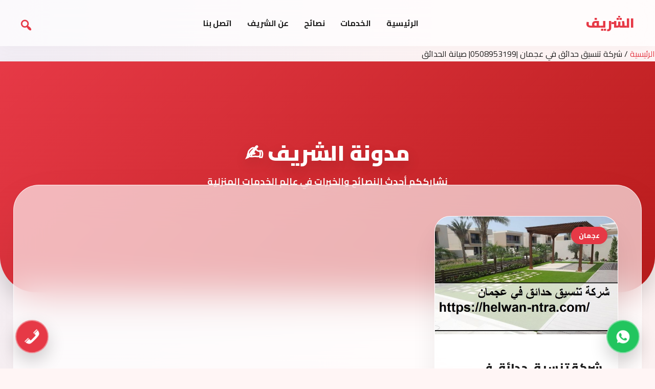

--- FILE ---
content_type: text/html; charset=UTF-8
request_url: https://helwan-ntra.com/tag/%D8%AA%D9%86%D8%B3%D9%82-%D8%AD%D8%AF%D8%A7%D8%A6%D9%82-%D9%85%D9%86%D8%B2%D9%84%D9%8A%D8%A9-%D9%81%D9%8A-%D8%B9%D8%AC%D9%85%D8%A7%D9%86/
body_size: 10644
content:
<!doctype html>
<html dir="rtl" lang="ar" prefix="og: https://ogp.me/ns#" dir="rtl">
<head>
<meta charset="UTF-8">
<meta name="viewport" content="width=device-width, initial-scale=1, maximum-scale=1, user-scalable=no">
<link href="https://fonts.googleapis.com/css2?family=Cairo:wght@400;600;700;800;900&display=swap" rel="stylesheet">
<link rel="dns-prefetch" href="//www.google.com">
<link rel="dns-prefetch" href="//www.google-analytics.com">
<link rel="preconnect" href="//fonts.googleapis.com" crossorigin>
<link rel="preconnect" href="//fonts.gstatic.com" crossorigin>
<link rel="preconnect" href="https://fonts.googleapis.com" crossorigin>
<link rel="preconnect" href="https://fonts.gstatic.com" crossorigin>
<link rel="dns-prefetch" href="//fonts.googleapis.com">
<title>تنسق حدائق منزلية في عجمان - الشريف</title>
<meta name="robots" content="follow, noindex"/>
<meta property="og:locale" content="ar_AR"/>
<meta property="og:type" content="article"/>
<meta property="og:title" content="تنسق حدائق منزلية في عجمان - الشريف"/>
<meta property="og:url" content="https://helwan-ntra.com/tag/%d8%aa%d9%86%d8%b3%d9%82-%d8%ad%d8%af%d8%a7%d8%a6%d9%82-%d9%85%d9%86%d8%b2%d9%84%d9%8a%d8%a9-%d9%81%d9%8a-%d8%b9%d8%ac%d9%85%d8%a7%d9%86/"/>
<meta property="og:site_name" content="شركة الشريف|0508953199"/>
<meta name="twitter:card" content="summary_large_image"/>
<meta name="twitter:title" content="تنسق حدائق منزلية في عجمان - الشريف"/>
<meta name="twitter:label1" content="مقالات"/>
<meta name="twitter:data1" content="1"/>
<script type="application/ld+json" class="rank-math-schema-pro">{"@context":"https://schema.org","@graph":[{"@type":"Person","@id":"https://helwan-ntra.com/#person","name":"\u0634\u0631\u0643\u0629 \u0627\u0644\u0634\u0631\u064a\u0641|0508953199","image":{"@type":"ImageObject","@id":"https://helwan-ntra.com/#logo","url":"https://helwan-ntra.com/wp-content/uploads/2023/03/1236-150x150.png","contentUrl":"https://helwan-ntra.com/wp-content/uploads/2023/03/1236-150x150.png","caption":"\u0634\u0631\u0643\u0629 \u0627\u0644\u0634\u0631\u064a\u0641|0508953199","inLanguage":"ar"}},{"@type":"WebSite","@id":"https://helwan-ntra.com/#website","url":"https://helwan-ntra.com","name":"\u0634\u0631\u0643\u0629 \u0627\u0644\u0634\u0631\u064a\u0641|0508953199","publisher":{"@id":"https://helwan-ntra.com/#person"},"inLanguage":"ar"},{"@type":"CollectionPage","@id":"https://helwan-ntra.com/tag/%d8%aa%d9%86%d8%b3%d9%82-%d8%ad%d8%af%d8%a7%d8%a6%d9%82-%d9%85%d9%86%d8%b2%d9%84%d9%8a%d8%a9-%d9%81%d9%8a-%d8%b9%d8%ac%d9%85%d8%a7%d9%86/#webpage","url":"https://helwan-ntra.com/tag/%d8%aa%d9%86%d8%b3%d9%82-%d8%ad%d8%af%d8%a7%d8%a6%d9%82-%d9%85%d9%86%d8%b2%d9%84%d9%8a%d8%a9-%d9%81%d9%8a-%d8%b9%d8%ac%d9%85%d8%a7%d9%86/","name":"\u062a\u0646\u0633\u0642 \u062d\u062f\u0627\u0626\u0642 \u0645\u0646\u0632\u0644\u064a\u0629 \u0641\u064a \u0639\u062c\u0645\u0627\u0646 - \u0627\u0644\u0634\u0631\u064a\u0641","isPartOf":{"@id":"https://helwan-ntra.com/#website"},"inLanguage":"ar"}]}</script>
<link rel="alternate" type="application/rss+xml" title="الشريف &laquo; تنسق حدائق منزلية في عجمان خلاصة الوسوم" href="https://helwan-ntra.com/tag/%d8%aa%d9%86%d8%b3%d9%82-%d8%ad%d8%af%d8%a7%d8%a6%d9%82-%d9%85%d9%86%d8%b2%d9%84%d9%8a%d8%a9-%d9%81%d9%8a-%d8%b9%d8%ac%d9%85%d8%a7%d9%86/feed/"/>
<style id='wp-img-auto-sizes-contain-inline-css' type='text/css'>img:is([sizes=auto i],[sizes^="auto," i]){contain-intrinsic-size:3000px 1500px}</style>
<style id='classic-theme-styles-inline-css' type='text/css'>.wp-block-button__link{color:#fff;background-color:#32373c;border-radius:9999px;box-shadow:none;text-decoration:none;padding:calc(.667em + 2px) calc(1.333em + 2px);font-size:1.125em}.wp-block-file__button{background:#32373c;color:#fff;text-decoration:none}</style>
<link rel='stylesheet' id='sas-style-css' href='https://helwan-ntra.com/wp-content/themes/SAS/assets/css/main.css' type='text/css' media='all'/>
<style id='sas-style-inline-css' type='text/css'>:root{--main-color:#e63946;--gold:#f1c40f;--navy:#1e293b;--whatsapp:#25d366;--text-gray:#555}body,#page{width:100%;overflow-x:hidden;margin:0;padding:0;background-color:#f8f9fa;font-family:'Cairo',sans-serif!important}.container{width:100%;max-width:1200px;margin:0 auto;padding:0 20px;box-sizing:border-box}.sas-services-wrapper{display:grid;grid-template-columns:repeat(auto-fill,minmax(300px,1fr));gap:35px;margin:50px 0}.sas-service-card{background:#fff;border-radius:20px;padding:35px 25px;text-align:center;border:1px solid rgba(0,0,0,.05);box-shadow:0 10px 30px rgba(0,0,0,.04);transition:all .4s cubic-bezier(.175,.885,.32,1.275);position:relative;display:flex;flex-direction:column;height:100%}.sas-service-card:hover{transform:translateY(-10px);box-shadow:0 25px 50px rgba(0,102,255,.1);border-color:var(--main-color)}.sas-verified-badge{position:absolute;top:15px;left:15px;background:#34c759;color:#fff;padding:5px 12px;border-radius:30px;font-size:11px;font-weight:900;display:flex;align-items:center;gap:5px}.sas-service-card h3{margin:30px 0 15px;font-size:22px;font-weight:900;color:var(--navy)}.sas-service-card h3 a{text-decoration:none;color:inherit}.sas-stars{color:var(--gold);font-size:16px;margin-bottom:15px}.sas-service-card p{font-size:15px;color:#64748b;line-height:1.7;margin-bottom:25px}.sas-card-btn{display:inline-block;padding:12px 30px;background:transparent;color:var(--main-color)!important;border:2.5px solid var(--main-color);border-radius:12px;font-size:15px;font-weight:900;text-decoration:none;transition:.3s;margin-top:auto}.sas-card-btn:hover{background:var(--main-color);color:#fff!important}.sas-regions-grid{display:grid!important;grid-template-columns:repeat(auto-fill,minmax(180px,1fr))!important;gap:15px!important;width:100%;margin:40px 0}.sas-region-card{background:#fff;border:1px solid #eee;border-radius:12px;padding:20px;text-align:center;cursor:pointer;transition:.3s}.sas-region-card:hover{border-color:var(--main-color);background:#f0f7ff;transform:translateY(-3px)}.sas-region-card a{text-decoration:none;color:#333;font-weight:800}</style>
<link rel='stylesheet' id='dashicons-css' href='https://helwan-ntra.com/wp-includes/css/A.dashicons.min.css.pagespeed.cf.YtIiybB4VG.css' type='text/css' media='all'/>
<script type="text/javascript" src="https://helwan-ntra.com/wp-includes/js/jquery/jquery.min.js.pagespeed.jm.PoWN7KAtLT.js" id="jquery-core-js"></script>
<script type="text/javascript" src="https://helwan-ntra.com/wp-includes/js/jquery/jquery-migrate.min.js.pagespeed.jm.bhhu-RahTI.js" id="jquery-migrate-js"></script>
<link rel="icon" href="https://helwan-ntra.com/wp-content/uploads/2023/03/1236-150x150.png" sizes="32x32"/>
<link rel="icon" href="https://helwan-ntra.com/wp-content/uploads/2023/03/1236.png" sizes="192x192"/>
<link rel="apple-touch-icon" href="https://helwan-ntra.com/wp-content/uploads/2023/03/1236.png"/>
<meta name="msapplication-TileImage" content="https://helwan-ntra.com/wp-content/uploads/2023/03/1236.png"/>
<style id='sas-ui'>:root{--sas-main:#e63946!important;--sas-hover:#b91c1c!important;--sas-bg:#fff5f5!important;--sas-text:#1f1f1f!important;--sas-gold:#f1c40f!important;--glass-bg:rgba(255,255,255,.65)!important;--glass-blur:blur(35px)!important;--glass-border:1px solid rgba(255,255,255,.8)!important;--shadow-soft:0 30px 60px rgba(0,0,0,.08)!important;--container-reset:transparent!important}body{background-color:var(--sas-bg)!important;background-image:radial-gradient(at 0% 0%,rgba(230,57,70,.12) 0,transparent 50%) , linear-gradient(180deg,#fff5f5 0%,#e2e8f0 100%);background-attachment:fixed!important;background-repeat:no-repeat!important;color:var(--sas-text)!important}#page,.site,.site-content,.site-main,.wrap,.entry-content{background:var(--container-reset)!important;box-shadow:none!important;border:none!important}.sas-card,.service-card,.geo-item,.glass-box-direct,.glass-area-direct,.glass-about-wrapper,.service-wrapper-glass,.card-glass-finish,.sas-blog-card-glass,.sas-info-card,.sidebar,.widget,.card-ultimate,.card_v100,.area-crystal-card{background:var(--glass-bg)!important;backdrop-filter:var(--glass-blur)!important;-webkit-backdrop-filter:var(--glass-blur)!important;border:var(--glass-border)!important;box-shadow:var(--shadow-soft)!important;border-radius:30px!important;color:var(--sas-text)!important;transition:.3s ease!important}.sas-card:hover,.service-card:hover,.card-glass-finish:hover{transform:translateY(-8px);border-color:var(--sas-main)!important}[class*="hero"],.page-header,.about-hero-glass{background:linear-gradient(135deg,var(--sas-main) 0%,var(--sas-hover) 100%)!important;color:#fff!important;border-radius:0 0 70px 70px!important;margin-bottom:-100px!important;position:relative;z-index:5;padding-top:140px!important;padding-bottom:200px!important;box-shadow:0 20px 40px rgba(0,0,0,.15)!important}[class*="hero"] h1,[class*="hero"] p{color:#fff!important;text-shadow:0 5px 15px rgba(0,0,0,.1)}a{color:var(--sas-main);transition:.3s;text-decoration:none}a:hover{color:var(--sas-hover)}.btn-ph,.btn_ph{background:var(--sas-main)!important;color:#fff!important}.btn-wa,.btn_wa{background:#25d366!important;color:#fff!important}.dashicons-star-filled,.star-rating,.glass-stars{color:var(--sas-gold)!important}</style>
<style>*{box-sizing:border-box}.sas-container-header{max-width:1240px!important;width:100%!important;margin:0 auto!important;padding-left:20px!important;padding-right:20px!important}.sas-main-header{background:var(--glass-bg,#fff)!important;backdrop-filter:var(--glass-blur,blur(10px))!important;-webkit-backdrop-filter:var(--glass-blur,blur(10px))!important;height:90px;width:100%;position:relative;z-index:9999;border-bottom:1px solid rgba(255,255,255,.1);display:flex;align-items:center;box-shadow:0 5px 30px rgba(0,0,0,.03)}.sas-header-inner{display:flex;justify-content:space-between;align-items:center;width:100%;direction:rtl}.sas-logo img{max-height:50px;width:auto;transition:.3s}.sas-logo a{color:var(--sas-main)!important;font-size:26px;font-weight:900;text-decoration:none}.sas-logo:hover img{transform:scale(1.05)}.sas-desktop-nav{flex:1;display:flex;justify-content:center}.sas-desktop-nav ul{display:flex;gap:20px;list-style:none;margin:0;padding:0}.sas-desktop-nav a{color:var(--sas-text);font-size:16px;font-weight:700;text-decoration:none;padding:8px 15px;border-radius:50px;transition:.3s}.sas-desktop-nav a:hover{color:var(--sas-main)!important;background:rgba(0,0,0,.04)}.sas-controls{display:flex;align-items:center;gap:15px}.sas-btn-icon{background:transparent!important;border:none!important;color:var(--sas-main);cursor:pointer;padding:5px;transition:.3s;display:flex;align-items:center;justify-content:center}.sas-btn-icon:hover{transform:scale(1.1);color:var(--sas-hover)}.sas-burger{display:none}@media (max-width:991px){.sas-desktop-nav{display:none!important}.sas-burger{display:block!important}.sas-main-header{height:80px}.sas-logo img{max-height:40px}}.sas-search-overlay{position:fixed;top:0;left:0;width:100%;height:100%;background:rgba(255,255,255,.95);backdrop-filter:blur(20px);z-index:999999;opacity:0;visibility:hidden;transition:.4s;display:flex;flex-direction:column;align-items:center;justify-content:center}.sas-search-overlay.open{opacity:1;visibility:visible}.sas-search-close{position:absolute;top:30px;left:30px;background:none;border:none;font-size:40px;cursor:pointer;color:var(--sas-text);transition:.3s}.sas-search-close:hover{color:var(--sas-main);transform:rotate(90deg)}.sas-search-form{width:90%;max-width:800px;text-align:center}.sas-search-input{width:100%;border:none;background:transparent;border-bottom:3px solid var(--sas-main);font-size:40px;font-weight:900;color:var(--sas-text);padding:20px 0;text-align:center;outline:none}.sas-search-input::placeholder{color:#ccc;opacity:1}.sas-drawer{position:fixed;top:0;right:-100%;width:85%;max-width:320px;height:100%;background:var(--glass-bg,#fff)!important;backdrop-filter:blur(25px)!important;z-index:100000;transition:.4s;padding:40px 30px;border-left:1px solid rgba(0,0,0,.1)}.sas-drawer.open{right:0}.sas-overlay-bg{position:fixed;top:0;left:0;width:100%;height:100%;background:rgba(0,0,0,.4);z-index:99999;opacity:0;visibility:hidden;transition:.4s}.sas-overlay-bg.open{opacity:1;visibility:visible}.mobile-menu li{border-bottom:1px solid rgba(0,0,0,.05)}.mobile-menu a{display:block;padding:15px 0;color:var(--sas-text);font-weight:800;text-decoration:none}</style>
<style id='global-styles-inline-css' type='text/css'>:root{--wp--preset--aspect-ratio--square:1;--wp--preset--aspect-ratio--4-3: 4/3;--wp--preset--aspect-ratio--3-4: 3/4;--wp--preset--aspect-ratio--3-2: 3/2;--wp--preset--aspect-ratio--2-3: 2/3;--wp--preset--aspect-ratio--16-9: 16/9;--wp--preset--aspect-ratio--9-16: 9/16;--wp--preset--color--black:#000;--wp--preset--color--cyan-bluish-gray:#abb8c3;--wp--preset--color--white:#fff;--wp--preset--color--pale-pink:#f78da7;--wp--preset--color--vivid-red:#cf2e2e;--wp--preset--color--luminous-vivid-orange:#ff6900;--wp--preset--color--luminous-vivid-amber:#fcb900;--wp--preset--color--light-green-cyan:#7bdcb5;--wp--preset--color--vivid-green-cyan:#00d084;--wp--preset--color--pale-cyan-blue:#8ed1fc;--wp--preset--color--vivid-cyan-blue:#0693e3;--wp--preset--color--vivid-purple:#9b51e0;--wp--preset--gradient--vivid-cyan-blue-to-vivid-purple:linear-gradient(135deg,#0693e3 0%,#9b51e0 100%);--wp--preset--gradient--light-green-cyan-to-vivid-green-cyan:linear-gradient(135deg,#7adcb4 0%,#00d082 100%);--wp--preset--gradient--luminous-vivid-amber-to-luminous-vivid-orange:linear-gradient(135deg,#fcb900 0%,#ff6900 100%);--wp--preset--gradient--luminous-vivid-orange-to-vivid-red:linear-gradient(135deg,#ff6900 0%,#cf2e2e 100%);--wp--preset--gradient--very-light-gray-to-cyan-bluish-gray:linear-gradient(135deg,#eee 0%,#a9b8c3 100%);--wp--preset--gradient--cool-to-warm-spectrum:linear-gradient(135deg,#4aeadc 0%,#9778d1 20%,#cf2aba 40%,#ee2c82 60%,#fb6962 80%,#fef84c 100%);--wp--preset--gradient--blush-light-purple:linear-gradient(135deg,#ffceec 0%,#9896f0 100%);--wp--preset--gradient--blush-bordeaux:linear-gradient(135deg,#fecda5 0%,#fe2d2d 50%,#6b003e 100%);--wp--preset--gradient--luminous-dusk:linear-gradient(135deg,#ffcb70 0%,#c751c0 50%,#4158d0 100%);--wp--preset--gradient--pale-ocean:linear-gradient(135deg,#fff5cb 0%,#b6e3d4 50%,#33a7b5 100%);--wp--preset--gradient--electric-grass:linear-gradient(135deg,#caf880 0%,#71ce7e 100%);--wp--preset--gradient--midnight:linear-gradient(135deg,#020381 0%,#2874fc 100%);--wp--preset--font-size--small:13px;--wp--preset--font-size--medium:20px;--wp--preset--font-size--large:36px;--wp--preset--font-size--x-large:42px;--wp--preset--spacing--20:.44rem;--wp--preset--spacing--30:.67rem;--wp--preset--spacing--40:1rem;--wp--preset--spacing--50:1.5rem;--wp--preset--spacing--60:2.25rem;--wp--preset--spacing--70:3.38rem;--wp--preset--spacing--80:5.06rem;--wp--preset--shadow--natural:6px 6px 9px rgba(0,0,0,.2);--wp--preset--shadow--deep:12px 12px 50px rgba(0,0,0,.4);--wp--preset--shadow--sharp:6px 6px 0 rgba(0,0,0,.2);--wp--preset--shadow--outlined:6px 6px 0 -3px #fff , 6px 6px #000;--wp--preset--shadow--crisp:6px 6px 0 #000}:where(.is-layout-flex){gap:.5em}:where(.is-layout-grid){gap:.5em}body .is-layout-flex{display:flex}.is-layout-flex{flex-wrap:wrap;align-items:center}.is-layout-flex > :is(*, div){margin:0}body .is-layout-grid{display:grid}.is-layout-grid > :is(*, div){margin:0}:where(.wp-block-columns.is-layout-flex){gap:2em}:where(.wp-block-columns.is-layout-grid){gap:2em}:where(.wp-block-post-template.is-layout-flex){gap:1.25em}:where(.wp-block-post-template.is-layout-grid){gap:1.25em}.has-black-color{color:var(--wp--preset--color--black)!important}.has-cyan-bluish-gray-color{color:var(--wp--preset--color--cyan-bluish-gray)!important}.has-white-color{color:var(--wp--preset--color--white)!important}.has-pale-pink-color{color:var(--wp--preset--color--pale-pink)!important}.has-vivid-red-color{color:var(--wp--preset--color--vivid-red)!important}.has-luminous-vivid-orange-color{color:var(--wp--preset--color--luminous-vivid-orange)!important}.has-luminous-vivid-amber-color{color:var(--wp--preset--color--luminous-vivid-amber)!important}.has-light-green-cyan-color{color:var(--wp--preset--color--light-green-cyan)!important}.has-vivid-green-cyan-color{color:var(--wp--preset--color--vivid-green-cyan)!important}.has-pale-cyan-blue-color{color:var(--wp--preset--color--pale-cyan-blue)!important}.has-vivid-cyan-blue-color{color:var(--wp--preset--color--vivid-cyan-blue)!important}.has-vivid-purple-color{color:var(--wp--preset--color--vivid-purple)!important}.has-black-background-color{background-color:var(--wp--preset--color--black)!important}.has-cyan-bluish-gray-background-color{background-color:var(--wp--preset--color--cyan-bluish-gray)!important}.has-white-background-color{background-color:var(--wp--preset--color--white)!important}.has-pale-pink-background-color{background-color:var(--wp--preset--color--pale-pink)!important}.has-vivid-red-background-color{background-color:var(--wp--preset--color--vivid-red)!important}.has-luminous-vivid-orange-background-color{background-color:var(--wp--preset--color--luminous-vivid-orange)!important}.has-luminous-vivid-amber-background-color{background-color:var(--wp--preset--color--luminous-vivid-amber)!important}.has-light-green-cyan-background-color{background-color:var(--wp--preset--color--light-green-cyan)!important}.has-vivid-green-cyan-background-color{background-color:var(--wp--preset--color--vivid-green-cyan)!important}.has-pale-cyan-blue-background-color{background-color:var(--wp--preset--color--pale-cyan-blue)!important}.has-vivid-cyan-blue-background-color{background-color:var(--wp--preset--color--vivid-cyan-blue)!important}.has-vivid-purple-background-color{background-color:var(--wp--preset--color--vivid-purple)!important}.has-black-border-color{border-color:var(--wp--preset--color--black)!important}.has-cyan-bluish-gray-border-color{border-color:var(--wp--preset--color--cyan-bluish-gray)!important}.has-white-border-color{border-color:var(--wp--preset--color--white)!important}.has-pale-pink-border-color{border-color:var(--wp--preset--color--pale-pink)!important}.has-vivid-red-border-color{border-color:var(--wp--preset--color--vivid-red)!important}.has-luminous-vivid-orange-border-color{border-color:var(--wp--preset--color--luminous-vivid-orange)!important}.has-luminous-vivid-amber-border-color{border-color:var(--wp--preset--color--luminous-vivid-amber)!important}.has-light-green-cyan-border-color{border-color:var(--wp--preset--color--light-green-cyan)!important}.has-vivid-green-cyan-border-color{border-color:var(--wp--preset--color--vivid-green-cyan)!important}.has-pale-cyan-blue-border-color{border-color:var(--wp--preset--color--pale-cyan-blue)!important}.has-vivid-cyan-blue-border-color{border-color:var(--wp--preset--color--vivid-cyan-blue)!important}.has-vivid-purple-border-color{border-color:var(--wp--preset--color--vivid-purple)!important}.has-vivid-cyan-blue-to-vivid-purple-gradient-background{background:var(--wp--preset--gradient--vivid-cyan-blue-to-vivid-purple)!important}.has-light-green-cyan-to-vivid-green-cyan-gradient-background{background:var(--wp--preset--gradient--light-green-cyan-to-vivid-green-cyan)!important}.has-luminous-vivid-amber-to-luminous-vivid-orange-gradient-background{background:var(--wp--preset--gradient--luminous-vivid-amber-to-luminous-vivid-orange)!important}.has-luminous-vivid-orange-to-vivid-red-gradient-background{background:var(--wp--preset--gradient--luminous-vivid-orange-to-vivid-red)!important}.has-very-light-gray-to-cyan-bluish-gray-gradient-background{background:var(--wp--preset--gradient--very-light-gray-to-cyan-bluish-gray)!important}.has-cool-to-warm-spectrum-gradient-background{background:var(--wp--preset--gradient--cool-to-warm-spectrum)!important}.has-blush-light-purple-gradient-background{background:var(--wp--preset--gradient--blush-light-purple)!important}.has-blush-bordeaux-gradient-background{background:var(--wp--preset--gradient--blush-bordeaux)!important}.has-luminous-dusk-gradient-background{background:var(--wp--preset--gradient--luminous-dusk)!important}.has-pale-ocean-gradient-background{background:var(--wp--preset--gradient--pale-ocean)!important}.has-electric-grass-gradient-background{background:var(--wp--preset--gradient--electric-grass)!important}.has-midnight-gradient-background{background:var(--wp--preset--gradient--midnight)!important}.has-small-font-size{font-size:var(--wp--preset--font-size--small)!important}.has-medium-font-size{font-size:var(--wp--preset--font-size--medium)!important}.has-large-font-size{font-size:var(--wp--preset--font-size--large)!important}.has-x-large-font-size{font-size:var(--wp--preset--font-size--x-large)!important}</style>
</head>
<body class="rtl archive tag tag-230 wp-custom-logo wp-theme-SAS">
<header class="sas-main-header">
<div class="sas-container-header sas-header-inner">
<div class="sas-logo">
<a href="https://helwan-ntra.com/">
<span>الشريف</span> </a>
</div>
<nav class="sas-desktop-nav">
<ul id="menu-main-menu" class="menu"><li id="menu-item-4352" class="menu-item menu-item-type-custom menu-item-object-custom menu-item-home menu-item-4352"><a href="https://helwan-ntra.com/">الرئيسية</a></li>
<li id="menu-item-4500" class="menu-item menu-item-type-post_type menu-item-object-page menu-item-4500"><a href="https://helwan-ntra.com/services/">الخدمات</a></li>
<li id="menu-item-4502" class="menu-item menu-item-type-post_type menu-item-object-page current_page_parent menu-item-4502"><a href="https://helwan-ntra.com/blog-2/">نصائح</a></li>
<li id="menu-item-4501" class="menu-item menu-item-type-post_type menu-item-object-page menu-item-4501"><a href="https://helwan-ntra.com/%d8%b9%d9%86-%d8%a7%d9%84%d8%b4%d8%b1%d9%8a%d9%81/">عن الشريف</a></li>
<li id="menu-item-4499" class="menu-item menu-item-type-post_type menu-item-object-page menu-item-4499"><a href="https://helwan-ntra.com/%d8%a7%d8%aa%d8%b5%d9%84-%d8%a8%d9%86%d8%a7/">اتصل بنا</a></li>
</ul> </nav>
<div class="sas-controls">
<button class="sas-btn-icon" onclick="toggleSasSearch()" aria-label="بحث">
<span class="dashicons dashicons-search" style="font-size: 28px;"></span>
</button>
<button class="sas-btn-icon sas-burger" onclick="toggleSasMenu()" aria-label="القائمة">
<span class="dashicons dashicons-menu-alt3" style="font-size: 32px;"></span>
</button>
</div>
</div>
</header>
<div class="sas-search-overlay" id="sasSearchOverlay">
<button class="sas-search-close" onclick="toggleSasSearch()">&times;</button>
<form role="search" method="get" class="sas-search-form" action="https://helwan-ntra.com/">
<input type="text" name="s" class="sas-search-input" placeholder="عن ماذا تبحث؟" autocomplete="off" autofocus>
<p style="margin-top: 20px; font-weight: 700; color: #888;">اضغط Enter للبحث</p>
</form>
</div>
<div class="sas-overlay-bg" id="sasOverlayBg" onclick="toggleSasMenu()"></div>
<div class="sas-drawer" id="sasDrawer">
<div style="display: flex; justify-content: space-between; align-items: center; margin-bottom: 30px;">
<span style="font-weight: 900; color: var(--sas-main); font-size: 22px;">القائمة</span>
<button onclick="toggleSasMenu()" style="border: none; background: none; font-size: 30px; cursor: pointer;">&times;</button>
</div>
<div class="mobile-menu">
<ul id="menu-main-menu-1" class="menu"><li class="menu-item menu-item-type-custom menu-item-object-custom menu-item-home menu-item-4352"><a href="https://helwan-ntra.com/">الرئيسية</a></li>
<li class="menu-item menu-item-type-post_type menu-item-object-page menu-item-4500"><a href="https://helwan-ntra.com/services/">الخدمات</a></li>
<li class="menu-item menu-item-type-post_type menu-item-object-page current_page_parent menu-item-4502"><a href="https://helwan-ntra.com/blog-2/">نصائح</a></li>
<li class="menu-item menu-item-type-post_type menu-item-object-page menu-item-4501"><a href="https://helwan-ntra.com/%d8%b9%d9%86-%d8%a7%d9%84%d8%b4%d8%b1%d9%8a%d9%81/">عن الشريف</a></li>
<li class="menu-item menu-item-type-post_type menu-item-object-page menu-item-4499"><a href="https://helwan-ntra.com/%d8%a7%d8%aa%d8%b5%d9%84-%d8%a8%d9%86%d8%a7/">اتصل بنا</a></li>
</ul> </div>
</div>
<script>function toggleSasSearch(){const overlay=document.getElementById('sasSearchOverlay');overlay.classList.toggle('open');if(overlay.classList.contains('open')){setTimeout(()=>document.querySelector('.sas-search-input').focus(),100);}}function toggleSasMenu(){document.getElementById('sasDrawer').classList.toggle('open');document.getElementById('sasOverlayBg').classList.toggle('open');}</script>
<div class="sas-breadcrumbs-glass">
<div class="container">
<nav class="sas-bc-v400" aria-label="Breadcrumb"><div class="sas-bc-container" itemscope itemtype="https://schema.org/BreadcrumbList"><span itemprop="itemListElement" itemscope itemtype="https://schema.org/ListItem"><a itemprop="item" href="https://helwan-ntra.com"><span itemprop="name">الرئيسية</span></a><meta itemprop="position" content="1"/></span><span class="sep"> / </span><span itemprop="itemListElement" itemscope itemtype="https://schema.org/ListItem"><span itemprop="name" class="current">شركة تنسيق حدائق في عجمان |0508953199| صيانة الحدائق</span><meta itemprop="position" content="2"/></span></div></nav> </div>
</div>
<style>.site-content,.container{max-width:100%!important;padding:0!important;margin:0!important}body{background:radial-gradient(at 0% 0%,rgba(0,102,255,.05) 0,transparent 50%) , var(--sas-bg)!important;font-family:'Cairo',sans-serif!important}.blog-hero-glass{background:linear-gradient(135deg,var(--sas-main) 0%,var(--sas-hover) 100%);padding:100px 20px 150px;text-align:center;color:#fff;border-radius:0 0 70px 70px;box-shadow:0 15px 35px rgba(0,0,0,.1);position:relative}.blog-hero-glass h1{font-size:2.6rem;font-weight:900;margin:0;color:#fff!important;text-shadow:0 10px 25px rgba(0,0,0,.15)}.blog-hero-glass p{font-size:18px;opacity:.95;margin-top:15px;font-weight:700;max-width:800px;margin:0 auto}.glass-blog-wrapper{max-width:1240px!important;width:96%;margin:-110px auto 80px;padding:60px 45px;background:var(--glass-bg,#fff);backdrop-filter:var(--glass-blur,none);-webkit-backdrop-filter:var(--glass-blur,none);border:var(--glass-border,1px solid #e2e8f0);border-radius:50px;box-shadow:0 40px 100px rgba(0,0,0,.05);position:relative;z-index:10}.sas-blog-grid{display:grid;grid-template-columns:repeat(auto-fill,minmax(340px,1fr));gap:30px}.sas-blog-card-glass{background:var(--glass-bg,#fff);backdrop-filter:var(--glass-blur,none);border:var(--glass-border,1px solid #f1f5f9);border-radius:35px;overflow:hidden;transition:all .5s cubic-bezier(.23,1,.32,1);display:flex;flex-direction:column;height:100%;animation:fadeInUp .7s forwards}@keyframes fadeInUp { from { opacity: 0; transform: translateY(20px); } to { opacity: 1; transform: translateY(0); } }.sas-blog-card-glass:hover{transform:translateY(-12px);background:var(--glass-bg,#fff);box-shadow:0 30px 60px rgba(0,0,0,.08);border-color:var(--sas-main)}.blog-thumb-glass{height:230px;overflow:hidden;position:relative}.blog-thumb-glass img{width:100%;height:100%;object-fit:cover;transition:.8s}.sas-blog-card-glass:hover .blog-thumb-glass img{transform:scale(1.1)}.blog-cat-glass{position:absolute;top:20px;right:20px;background:var(--sas-main);color:#fff;padding:5px 15px;border-radius:20px;font-size:13px;font-weight:800;box-shadow:0 5px 15px rgba(0,0,0,.1);z-index:2}.blog-content{padding:30px;flex-grow:1;display:flex;flex-direction:column}.blog-content h3 a{color:var(--sas-text);text-decoration:none;font-weight:900;font-size:22px;line-height:1.4}.blog-content h3 a:hover{color:var(--sas-main)}.blog-meta{margin-top:auto;padding-top:20px;border-top:1px solid rgba(0,0,0,.05);display:flex;justify-content:space-between;color:#64748b;font-size:13px;font-weight:700}#sas-scroll-trigger{height:100px;display:flex;align-items:center;justify-content:center;width:100%;margin-top:40px}.sas-dots span{background:var(--sas-main)}@media (max-width:768px){.glass-blog-wrapper{padding:40px 15px!important;margin-top:-90px}.blog-hero-glass h1{font-size:2rem}}</style>
<header class="blog-hero-glass">
<div class="container">
<h1>مدونة الشريف ✍️</h1>
<p>نشارككم أحدث النصائح والخبرات في عالم الخدمات المنزلية</p>
</div>
</header>
<div class="site-content">
<div style="width: 100%; display: flex; justify-content: center;">
<div class="glass-blog-wrapper">
<div id="sas-posts-container" class="sas-blog-grid">
<article class="sas-blog-card-glass">
<div class="blog-thumb-glass">
<span class="blog-cat-glass">عجمان</span><img width="768" height="432" src="https://helwan-ntra.com/wp-content/uploads/2023/02/شركة-تنسيق-حدائق-في-عجمان-768x432.jpg" class="attachment-medium_large size-medium_large wp-post-image" alt="شركة تنسيق حدائق في عجمان" decoding="async" fetchpriority="high" srcset="https://helwan-ntra.com/wp-content/uploads/2023/02/شركة-تنسيق-حدائق-في-عجمان-768x432.jpg 768w, https://helwan-ntra.com/wp-content/uploads/2023/02/شركة-تنسيق-حدائق-في-عجمان-300x169.jpg 300w, https://helwan-ntra.com/wp-content/uploads/2023/02/شركة-تنسيق-حدائق-في-عجمان-1024x576.jpg 1024w, https://helwan-ntra.com/wp-content/uploads/2023/02/شركة-تنسيق-حدائق-في-عجمان.jpg 1280w" sizes="(max-width: 768px) 100vw, 768px"/> </div>
<div class="blog-content">
<h3><a href="https://helwan-ntra.com/landscaping-company-in-ajman/">شركة تنسيق حدائق في عجمان |0508953199| صيانة الحدائق</a></h3>
<p style="color:#64748b; margin:15px 0; font-size:15px; line-height:1.6;">شركة تنسيق حدائق في عجمان  نقوم بتقديم افضل خدمات في مجال تجميل الحدائق فنحن نقوم بعمل الشلالات و...</p>
<div class="blog-meta">
<span><span class="dashicons dashicons-calendar"></span> 27 أكتوبر، 2024</span>
<a href="https://helwan-ntra.com/landscaping-company-in-ajman/" style="color:var(--sas-main); text-decoration:none;">اقرأ المزيد &larr;</a>
</div>
</div>
</article>
</div>
<div id="sas-scroll-trigger">
<div class="sas-dots" id="sas-loader"><span></span><span></span><span></span></div>
</div>
</div>
</div>
</div>
<script>
/**
 * SAS Infinite Scroll V2.0 (Blog Edition)
 */
document.addEventListener('DOMContentLoaded', function() {
    const container = document.getElementById('sas-posts-container');
    const trigger = document.getElementById('sas-scroll-trigger');
    const loader = document.getElementById('sas-loader');
    
    let page = 2; 
    let loading = false;
    let finished = false;

    const observer = new IntersectionObserver((entries) => {
        if (entries[0].isIntersecting && !loading && !finished) {
            loadPosts();
        }
    }, { rootMargin: '200px' });

    if(trigger) observer.observe(trigger);

    async function loadPosts() {
        loading = true;
        loader.style.opacity = '1';

        let currentUrl = window.location.href.split('?')[0]; 
        let url = currentUrl.replace(/\/$/, "") + '/page/' + page + '/';

        try {
            const response = await fetch(url);
            if (response.status === 404) { finishLoading(); return; }
            
            const text = await response.text();
            const parser = new DOMParser();
            const doc = parser.parseFromString(text, 'text/html');
            const newPosts = doc.querySelectorAll('.sas-blog-card-glass');

            if (newPosts.length > 0) {
                newPosts.forEach(post => {
                    post.style.opacity = '0';
                    post.style.transform = 'translateY(20px)';
                    container.appendChild(post);
                    requestAnimationFrame(() => {
                        post.style.transition = 'all 0.5s ease';
                        post.style.opacity = '1';
                        post.style.transform = 'translateY(0)';
                    });
                });
                page++;
                loading = false;
                loader.style.opacity = '0';
            } else {
                finishLoading();
            }
        } catch (e) {
            finishLoading();
        }
    }

    function finishLoading() {
        finished = true;
        loader.style.opacity = '0';
        trigger.innerHTML = '<div style="padding:20px; text-align:center; width:100%; color:var(--sas-text); opacity:0.7; font-weight:700;">✨ لا يوجد المزيد من المقالات</div>';
    }
});
</script>
</div><footer id="colophon" class="site-footer">
<div class="footer-blur-circle"></div>
<div class="container" style="max-width: 1240px; margin: 0 auto; padding: 0 20px; position: relative; z-index: 10;">
<div class="footer-glass-box">
<div class="footer-grid">
<div class="footer-col">
<h4 class="footer-title">عن الشريف</h4>
<p>نقدم حلولاً ذكية لخدمات المنزل والأعمال بمعايير عالمية.</p>
<div class="sas-social-icons">
</div>
</div>
<div class="footer-col">
<h4 class="footer-title">روابط تهمك</h4>
<ul class="footer-links-list">
</ul>
</div>
<div class="footer-col">
<h4 class="footer-title">تغطية شاملة</h4>
<div class="tags-wrapper">
<p style="color:#64748B;">نغطي كافة مناطق الإمارات.</p> </div>
</div>
</div>
<div class="footer-bottom-sas">
<p class="rights">© 2026 جميع الحقوق محفوظة لـ <span>الشريف</span></p>
<div class="liveweb-credits">
تصميم وأرشفة <a href="https://liveweb.com" target="_blank" rel="nofollow" style="color:var(--sas-main); font-weight:800;">لايف ويب</a>
<span style="margin: 0 8px;">|</span>
<a href="tel:+201114323865" class="footer-tel-link">📞 +201114323865</a>
</div>
</div>
</div>
</div>
</footer>
<div class="sas-crystal-actions">
<a href="https://wa.me/971508953199" class="sas-glass-fab fab-wa sas-alive-anim" title="تواصل عبر واتساب">
<span class="dashicons dashicons-whatsapp"></span>
</a>
<a href="tel:0508953199" class="sas-glass-fab fab-cl sas-alive-anim" title="اتصل بنا الآن">
<span class="dashicons dashicons-phone"></span>
</a>
</div>
<style>.site-footer{padding:40px 0 30px;position:relative;background:transparent;overflow:hidden}.footer-blur-circle{position:absolute;top:-100px;right:-100px;width:500px;height:500px;background:var(--sas-main);opacity:.05;filter:blur(120px);border-radius:50%}.sas-geo-bar{background:rgba(255,255,255,.9);backdrop-filter:blur(10px);border:1px solid var(--app-border,#e2e8f0);padding:15px 45px;border-radius:50px;margin-bottom:30px;text-align:center;box-shadow:0 10px 30px rgba(0,0,0,.05);position:relative;transition:.5s}.sas-geo-bar button{position:absolute;left:15px;top:50%;transform:translateY(-50%);background:#f1f5f9;border:none;width:32px;height:32px;border-radius:50%;cursor:pointer;color:#1e293b;font-weight:bold}.sas-geo-bar p{margin:0;font-size:15px;font-weight:700;color:#334155}.sas-geo-bar a{color:var(--app-primary,#2563eb);text-decoration:none;border-bottom:2px solid rgba(37,99,235,.2)}.footer-glass-box{background:#fff;border:1px solid #f1f5f9;padding:70px 50px;border-radius:50px;box-shadow:0 40px 80px rgba(0,0,0,.03)}.footer-grid{display:grid;grid-template-columns:repeat(auto-fit,minmax(280px,1fr));gap:40px;margin-bottom:50px}.footer-title{font-size:20px;color:var(--sas-main);font-weight:900;margin-bottom:30px;position:relative;padding-bottom:10px}.footer-title::after{content:'';position:absolute;bottom:0;right:0;width:40px;height:3px;background:var(--sas-main);border-radius:3px}.footer-col p{color:#64748b;font-size:15px;line-height:1.8}.sas-social-icons{display:flex;gap:12px;margin-top:25px}.social-glass-btn{width:42px;height:42px;border-radius:12px;display:flex;align-items:center;justify-content:center;background:#f8fafc;color:var(--sas-main);text-decoration:none;transition:.3s;border:1px solid #f1f5f9}.social-glass-btn:hover{transform:translateY(-5px);background:var(--sas-main);color:#fff}.footer-links-list{list-style:none;padding:0;margin:0}.footer-links-list li{margin-bottom:12px}.footer-links-list a{text-decoration:none;color:#475569;font-weight:700;font-size:15px;transition:.3s;display:block}.footer-links-list a:hover{color:var(--sas-main);transform:translateX(-5px)}.tags-wrapper{display:flex;flex-wrap:wrap;gap:10px}.sas-tag-footer{background:#f1f5f9;color:#475569;text-decoration:none;padding:8px 16px;border-radius:10px;font-size:13px;font-weight:700;transition:.2s}.sas-tag-footer:hover{background:var(--sas-main);color:#fff;transform:scale(1.05)}.footer-bottom-sas{text-align:center;border-top:1px solid #f1f5f9;padding-top:35px}.footer-bottom-sas .rights{color:#94a3b8;font-size:14px;font-weight:700;margin:0}.footer-bottom-sas .rights span{color:var(--sas-main)}.liveweb-credits{margin-top:12px;font-size:13px;color:#64748b;font-weight:600}.footer-tel-link{text-decoration:none;color:#64748b;direction:ltr;unicode-bidi:embed}.sas-glass-fab{position:fixed;bottom:30px;width:65px;height:65px;border-radius:50%;display:flex;align-items:center;justify-content:center;z-index:9999;color:#fff;text-decoration:none;backdrop-filter:blur(10px);border:2px solid rgba(255,255,255,.4);box-shadow:0 15px 35px rgba(0,0,0,.2);transition:.4s cubic-bezier(.175,.885,.32,1.275);transform-origin:center center}.fab-wa{right:30px;background:#22c55e}.fab-cl{left:30px;background:var(--sas-main)}.sas-glass-fab:hover{transform:scale(1.1) rotate(0deg);box-shadow:0 20px 45px rgba(0,0,0,.3)}.sas-glass-fab .dashicons{font-size:32px;width:32px;height:32px}.sas-alive-anim{animation:sas-heartbeat-swing 3.5s ease-in-out infinite}@keyframes sas-heartbeat-swing { 
        0%, 100% { transform: scale(1) rotate(0deg); }
        10% { transform: scale(1.15) rotate(10deg); } /* نبض مع ميلان يمين */
        20% { transform: scale(1) rotate(0deg); }
        30% { transform: scale(1.15) rotate(-10deg); } /* نبض مع ميلان يسار */
        40% { transform: scale(1) rotate(0deg); }
    }@media (max-width:768px){.footer-glass-box{padding:45px 25px;border-radius:40px}.footer-grid{gap:30px}.sas-glass-fab{width:58px;height:58px;bottom:25px}.fab-wa{right:20px}.fab-cl{left:20px}}</style>
<script>function hideGeoBar(){const bar=document.getElementById('sasFooterGeo');if(bar){bar.style.opacity='0';bar.style.transform='translateY(-20px)';setTimeout(()=>{bar.style.display='none';},500);}}</script>
<script type="speculationrules">
{"prefetch":[{"source":"document","where":{"and":[{"href_matches":"/*"},{"not":{"href_matches":["/wp-*.php","/wp-admin/*","/wp-content/uploads/*","/wp-content/*","/wp-content/plugins/*","/wp-content/themes/SAS/*","/*\\?(.+)"]}},{"not":{"selector_matches":"a[rel~=\"nofollow\"]"}},{"not":{"selector_matches":".no-prefetch, .no-prefetch a"}}]},"eagerness":"conservative"}]}
</script>
<div class="sas-loader"></div><script type="text/javascript" id="sas-script-js-extra">//<![CDATA[
var sas_ajax_object={"ajax_url":"https://helwan-ntra.com/wp-admin/admin-ajax.php","nonce":"fdb8c73316","query":"{\"tag\":\"%d8%aa%d9%86%d8%b3%d9%82-%d8%ad%d8%af%d8%a7%d8%a6%d9%82-%d9%85%d9%86%d8%b2%d9%84%d9%8a%d8%a9-%d9%81%d9%8a-%d8%b9%d8%ac%d9%85%d8%a7%d9%86\",\"error\":\"\",\"m\":\"\",\"p\":0,\"post_parent\":\"\",\"subpost\":\"\",\"subpost_id\":\"\",\"attachment\":\"\",\"attachment_id\":0,\"name\":\"\",\"pagename\":\"\",\"page_id\":0,\"second\":\"\",\"minute\":\"\",\"hour\":\"\",\"day\":0,\"monthnum\":0,\"year\":0,\"w\":0,\"category_name\":\"\",\"cat\":\"\",\"tag_id\":230,\"author\":\"\",\"author_name\":\"\",\"feed\":\"\",\"tb\":\"\",\"paged\":0,\"meta_key\":\"\",\"meta_value\":\"\",\"preview\":\"\",\"s\":\"\",\"sentence\":\"\",\"title\":\"\",\"fields\":\"all\",\"menu_order\":\"\",\"embed\":\"\",\"category__in\":[],\"category__not_in\":[],\"category__and\":[],\"post__in\":[],\"post__not_in\":[],\"post_name__in\":[],\"tag__in\":[],\"tag__not_in\":[],\"tag__and\":[],\"tag_slug__in\":[\"%d8%aa%d9%86%d8%b3%d9%82-%d8%ad%d8%af%d8%a7%d8%a6%d9%82-%d9%85%d9%86%d8%b2%d9%84%d9%8a%d8%a9-%d9%81%d9%8a-%d8%b9%d8%ac%d9%85%d8%a7%d9%86\"],\"tag_slug__and\":[],\"post_parent__in\":[],\"post_parent__not_in\":[],\"author__in\":[],\"author__not_in\":[],\"search_columns\":[],\"ignore_sticky_posts\":false,\"suppress_filters\":false,\"cache_results\":true,\"update_post_term_cache\":true,\"update_menu_item_cache\":false,\"lazy_load_term_meta\":true,\"update_post_meta_cache\":true,\"post_type\":\"\",\"posts_per_page\":10,\"nopaging\":false,\"comments_per_page\":\"50\",\"no_found_rows\":false,\"order\":\"DESC\"}"};
//]]></script>
<script type="text/javascript" id="sas-script-js-after">//<![CDATA[
jQuery(document).ready(function($){var page=1;var loading=false;var finished=false;var container=$('.sas-premium-grid');if(container.length>0){$(window).scroll(function(){if(loading||finished)return;if($(window).scrollTop()+$(window).height()>=$(document).height()-800){loading=true;$('.sas-loader').show();var data={'action':'sas_load_more','page':page,'query':sas_ajax_object.query,'nonce':sas_ajax_object.nonce};$.post(sas_ajax_object.ajax_url,data,function(response){if($.trim(response)!=''){$(response).hide().appendTo(container).fadeIn(500);page++;loading=false;$('.sas-loader').hide();}else{finished=true;$('.sas-loader').html('تم عرض كافة الخدمات').show();}});}});}});
//]]></script>
</body>
</html>